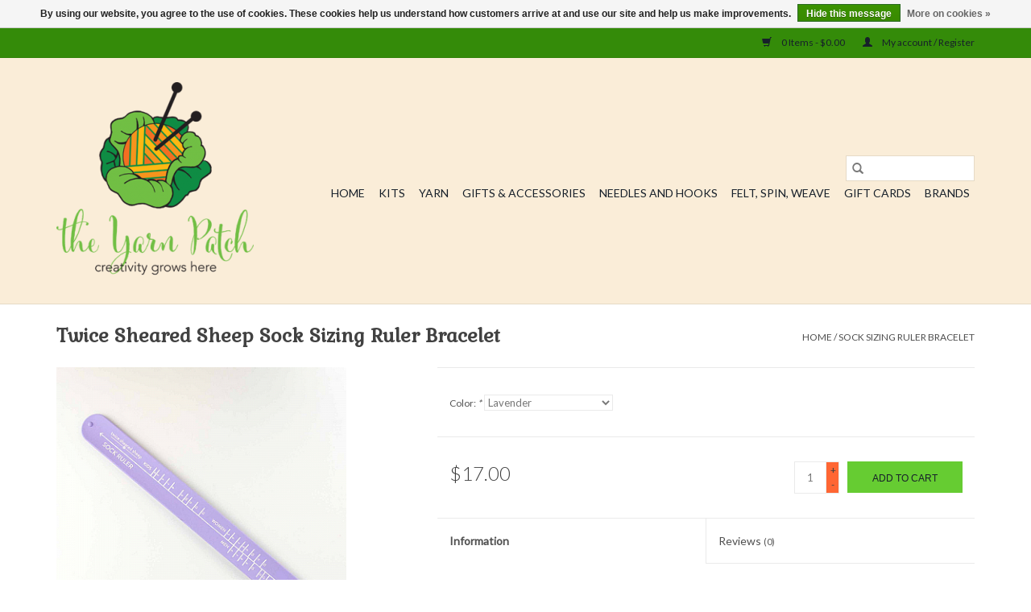

--- FILE ---
content_type: text/html;charset=utf-8
request_url: https://www.yarnpatch.com/sock-sizing-ruler-bracelet.html
body_size: 10876
content:
<!DOCTYPE html>
<html lang="us">
  <head>
    <meta charset="utf-8"/>
<!-- [START] 'blocks/head.rain' -->
<!--

  (c) 2008-2026 Lightspeed Netherlands B.V.
  http://www.lightspeedhq.com
  Generated: 21-01-2026 @ 07:14:29

-->
<link rel="canonical" href="https://www.yarnpatch.com/sock-sizing-ruler-bracelet.html"/>
<link rel="alternate" href="https://www.yarnpatch.com/index.rss" type="application/rss+xml" title="New products"/>
<link href="https://cdn.shoplightspeed.com/assets/cookielaw.css?2025-02-20" rel="stylesheet" type="text/css"/>
<meta name="robots" content="noodp,noydir"/>
<meta name="google-site-verification" content="f1fbd99d430a035928792fb54d38ae3b"/>
<meta name="google-site-verification" content="1Pz1KlOABmOmuQQ2dZp0TYGs-HDpqEuz1iLwyN_npow"/>
<meta property="og:url" content="https://www.yarnpatch.com/sock-sizing-ruler-bracelet.html?source=facebook"/>
<meta property="og:site_name" content="The Yarn Patch"/>
<meta property="og:title" content="Sock Sizing Ruler Bracelet"/>
<meta property="og:description" content="A must-visit yarn store in Crossville, Tennessee"/>
<meta property="og:image" content="https://cdn.shoplightspeed.com/shops/631936/files/56719095/twice-sheared-sheep-sock-sizing-ruler-bracelet.jpg"/>
<script>
var ae_lsecomapps_account_shop_id = "373";
</script>
<script src="https://lsecom.advision-ecommerce.com/apps/js/api/product-images-full.min.js"></script>
<script>
var ae_lsecomapps_account_shop_id = "373";
</script>
<script src="https://lsecom.advision-ecommerce.com/apps/js/api/colorswatches.min.js"></script>
<script>
<!-- Google Tag Manager -->
<script>(function(w,d,s,l,i){w[l]=w[l]||[];w[l].push({'gtm.start':
new Date().getTime(),event:'gtm.js'});var f=d.getElementsByTagName(s)[0],
j=d.createElement(s),dl=l!='dataLayer'?'&l='+l:'';j.async=true;j.src=
'https://www.googletagmanager.com/gtm.js?id='+i+dl;f.parentNode.insertBefore(j,f);
})(window,document,'script','dataLayer','GTM-NTX5T6J');</script>
<!-- End Google Tag Manager -->
</script>
<script>
<script>
!function(e){if(!window.pintrk){window.pintrk = function () {
window.pintrk.queue.push(Array.prototype.slice.call(arguments))};var
    n=window.pintrk;n.queue=[],n.version="3.0";var
    t=document.createElement("script");t.async=!0,t.src=e;var
    r=document.getElementsByTagName("script")[0];
    r.parentNode.insertBefore(t,r)}}("https://s.pinimg.com/ct/core.js");
pintrk('load', '2613881610343', {em: '<user_email_address>'});
pintrk('page');
</script>
<noscript>
<img height="1" width="1" style="display:none;" alt=""
    src="https://ct.pinterest.com/v3/?event=init&tid=2613881610343&pd[em]=<hashed_email_address>&noscript=1" />
</noscript>
</script>
<!--[if lt IE 9]>
<script src="https://cdn.shoplightspeed.com/assets/html5shiv.js?2025-02-20"></script>
<![endif]-->
<!-- [END] 'blocks/head.rain' -->
    <title>Sock Sizing Ruler Bracelet - The Yarn Patch</title>
    <meta name="description" content="A must-visit yarn store in Crossville, Tennessee" />
    <meta name="keywords" content="Twice, Sheared, Sheep, Sock, Sizing, Ruler, Bracelet, Yarn Knitting Crochet Spinning Weaving Felting Classes" />
    <meta http-equiv="X-UA-Compatible" content="IE=edge,chrome=1">
    <meta name="viewport" content="width=device-width, initial-scale=1.0">
    <meta name="apple-mobile-web-app-capable" content="yes">
    <meta name="apple-mobile-web-app-status-bar-style" content="black">

    <link rel="shortcut icon" href="https://cdn.shoplightspeed.com/shops/631936/themes/3581/assets/favicon.ico?20240516175104" type="image/x-icon" />
    <link href='//fonts.googleapis.com/css?family=Lato:400,300,600' rel='stylesheet' type='text/css'>
    <link href='//fonts.googleapis.com/css?family=Gabriela:400,300,600' rel='stylesheet' type='text/css'>
    <link rel="shortcut icon" href="https://cdn.shoplightspeed.com/shops/631936/themes/3581/assets/favicon.ico?20240516175104" type="image/x-icon" />
    <link rel="stylesheet" href="https://cdn.shoplightspeed.com/shops/631936/themes/3581/assets/bootstrap-min.css?2025112223474220200921071828" />
    <link rel="stylesheet" href="https://cdn.shoplightspeed.com/shops/631936/themes/3581/assets/style.css?2025112223474220200921071828" />
    <link rel="stylesheet" href="https://cdn.shoplightspeed.com/shops/631936/themes/3581/assets/settings.css?2025112223474220200921071828" />
    <link rel="stylesheet" href="https://cdn.shoplightspeed.com/assets/gui-2-0.css?2025-02-20" />
    <link rel="stylesheet" href="https://cdn.shoplightspeed.com/assets/gui-responsive-2-0.css?2025-02-20" />
    <link rel="stylesheet" href="https://cdn.shoplightspeed.com/shops/631936/themes/3581/assets/custom.css?2025112223474220200921071828" />
        <link rel="stylesheet" href="https://cdn.shoplightspeed.com/shops/631936/themes/3581/assets/tutorial.css?2025112223474220200921071828" />
    
    <script src="https://cdn.shoplightspeed.com/assets/jquery-1-9-1.js?2025-02-20"></script>
    <script src="https://cdn.shoplightspeed.com/assets/jquery-ui-1-10-1.js?2025-02-20"></script>

    <script type="text/javascript" src="https://cdn.shoplightspeed.com/shops/631936/themes/3581/assets/global.js?2025112223474220200921071828"></script>
		<script type="text/javascript" src="https://cdn.shoplightspeed.com/shops/631936/themes/3581/assets/bootstrap-min.js?2025112223474220200921071828"></script>
    <script type="text/javascript" src="https://cdn.shoplightspeed.com/shops/631936/themes/3581/assets/jcarousel.js?2025112223474220200921071828"></script>
    <script type="text/javascript" src="https://cdn.shoplightspeed.com/assets/gui.js?2025-02-20"></script>
    <script type="text/javascript" src="https://cdn.shoplightspeed.com/assets/gui-responsive-2-0.js?2025-02-20"></script>

    <script type="text/javascript" src="https://cdn.shoplightspeed.com/shops/631936/themes/3581/assets/share42.js?2025112223474220200921071828"></script>

    <!--[if lt IE 9]>
    <link rel="stylesheet" href="https://cdn.shoplightspeed.com/shops/631936/themes/3581/assets/style-ie.css?2025112223474220200921071828" />
    <![endif]-->
    <link rel="stylesheet" media="print" href="https://cdn.shoplightspeed.com/shops/631936/themes/3581/assets/print-min.css?2025112223474220200921071828" />
  </head>
  <body class="tutorial--on">
    <header>
  <div class="topnav">
    <div class="container">
      
      <div class="right">
        <span role="region" aria-label="Cart">
          <a href="https://www.yarnpatch.com/cart/" title="Cart" class="cart">
            <span class="glyphicon glyphicon-shopping-cart"></span>
            0 Items - $0.00
          </a>
        </span>
        <span>
          <a href="https://www.yarnpatch.com/account/" title="My account" class="my-account">
            <span class="glyphicon glyphicon-user"></span>
                        	My account / Register
                      </a>
        </span>
      </div>
    </div>
  </div>

  <div class="navigation container">
    <div class="align">
      <div class="burger">
        <button type="button" aria-label="Open menu">
          <img src="https://cdn.shoplightspeed.com/shops/631936/themes/3581/assets/hamburger.png?20240516175104" width="32" height="32" alt="Menu">
        </button>
      </div>

              <div class="vertical logo">
          <a href="https://www.yarnpatch.com/" title="The Yarn Patch">
            <img src="https://cdn.shoplightspeed.com/shops/631936/themes/3581/assets/logo.png?20240516175104" alt="The Yarn Patch" />
          </a>
        </div>
      
      <nav class="nonbounce desktop vertical">
        <form action="https://www.yarnpatch.com/search/" method="get" id="formSearch" role="search">
          <input type="text" name="q" autocomplete="off" value="" aria-label="Search" />
          <button type="submit" class="search-btn" title="Search">
            <span class="glyphicon glyphicon-search"></span>
          </button>
        </form>
        <ul region="navigation" aria-label=Navigation menu>
          <li class="item home ">
            <a class="itemLink" href="https://www.yarnpatch.com/">Home</a>
          </li>
          
                    	<li class="item sub">
              <a class="itemLink" href="https://www.yarnpatch.com/kits/" title="Kits">
                Kits
              </a>
                            	<span class="glyphicon glyphicon-play"></span>
                <ul class="subnav">
                                      <li class="subitem">
                      <a class="subitemLink" href="https://www.yarnpatch.com/kits/knit-or-crochet/" title="Knit or Crochet">Knit or Crochet</a>
                                              <ul class="subnav">
                                                      <li class="subitem">
                              <a class="subitemLink" href="https://www.yarnpatch.com/kits/knit-or-crochet/knit/" title="Knit">Knit</a>
                            </li>
                                                      <li class="subitem">
                              <a class="subitemLink" href="https://www.yarnpatch.com/kits/knit-or-crochet/crochet/" title="Crochet">Crochet</a>
                            </li>
                                                  </ul>
                                          </li>
                	              	</ul>
                          </li>
                    	<li class="item sub">
              <a class="itemLink" href="https://www.yarnpatch.com/yarn/" title="Yarn">
                Yarn
              </a>
                            	<span class="glyphicon glyphicon-play"></span>
                <ul class="subnav">
                                      <li class="subitem">
                      <a class="subitemLink" href="https://www.yarnpatch.com/yarn/1-fingering-sock-65-to-8-st-per-inch/" title="1 Fingering/Sock (6.5 to 8 st per inch)">1 Fingering/Sock (6.5 to 8 st per inch)</a>
                                              <ul class="subnav">
                                                      <li class="subitem">
                              <a class="subitemLink" href="https://www.yarnpatch.com/yarn/1-fingering-sock-65-to-8-st-per-inch/wool-free/" title="Wool Free">Wool Free</a>
                            </li>
                                                  </ul>
                                          </li>
                	                    <li class="subitem">
                      <a class="subitemLink" href="https://www.yarnpatch.com/yarn/0-lace-8-10-st-per-inch/" title="0 Lace (8-10 st per inch)">0 Lace (8-10 st per inch)</a>
                                          </li>
                	                    <li class="subitem">
                      <a class="subitemLink" href="https://www.yarnpatch.com/yarn/2-sport-575-to-65-st-per-inch/" title="2 Sport (5.75 to 6.5 st per inch)">2 Sport (5.75 to 6.5 st per inch)</a>
                                              <ul class="subnav">
                                                      <li class="subitem">
                              <a class="subitemLink" href="https://www.yarnpatch.com/yarn/2-sport-575-to-65-st-per-inch/cotton/" title="Cotton">Cotton</a>
                            </li>
                                                      <li class="subitem">
                              <a class="subitemLink" href="https://www.yarnpatch.com/yarn/2-sport-575-to-65-st-per-inch/superwash-merino/" title="Superwash Merino">Superwash Merino</a>
                            </li>
                                                      <li class="subitem">
                              <a class="subitemLink" href="https://www.yarnpatch.com/yarn/2-sport-575-to-65-st-per-inch/acrylic/" title="Acrylic">Acrylic</a>
                            </li>
                                                  </ul>
                                          </li>
                	                    <li class="subitem">
                      <a class="subitemLink" href="https://www.yarnpatch.com/yarn/3-dk-5-to-6-st-per-inch/" title="3 DK (5 to 6 st per inch)">3 DK (5 to 6 st per inch)</a>
                                          </li>
                	                    <li class="subitem">
                      <a class="subitemLink" href="https://www.yarnpatch.com/yarn/4-worsted-4-to-5-st-per-inch/" title="4 Worsted (4 to 5 st per inch)">4 Worsted (4 to 5 st per inch)</a>
                                              <ul class="subnav">
                                                      <li class="subitem">
                              <a class="subitemLink" href="https://www.yarnpatch.com/yarn/4-worsted-4-to-5-st-per-inch/acrylic/" title="Acrylic">Acrylic</a>
                            </li>
                                                      <li class="subitem">
                              <a class="subitemLink" href="https://www.yarnpatch.com/yarn/4-worsted-4-to-5-st-per-inch/cotton/" title="Cotton">Cotton</a>
                            </li>
                                                      <li class="subitem">
                              <a class="subitemLink" href="https://www.yarnpatch.com/yarn/4-worsted-4-to-5-st-per-inch/wool/" title="Wool">Wool</a>
                            </li>
                                                      <li class="subitem">
                              <a class="subitemLink" href="https://www.yarnpatch.com/yarn/4-worsted-4-to-5-st-per-inch/superwash-merino/" title="Superwash Merino">Superwash Merino</a>
                            </li>
                                                      <li class="subitem">
                              <a class="subitemLink" href="https://www.yarnpatch.com/yarn/4-worsted-4-to-5-st-per-inch/wool-acrylic-blend/" title="Wool/Acrylic blend">Wool/Acrylic blend</a>
                            </li>
                                                      <li class="subitem">
                              <a class="subitemLink" href="https://www.yarnpatch.com/yarn/4-worsted-4-to-5-st-per-inch/cotton-silk/" title="Cotton/Silk">Cotton/Silk</a>
                            </li>
                                                  </ul>
                                          </li>
                	                    <li class="subitem">
                      <a class="subitemLink" href="https://www.yarnpatch.com/yarn/5-bulky/" title="5 Bulky">5 Bulky</a>
                                          </li>
                	                    <li class="subitem">
                      <a class="subitemLink" href="https://www.yarnpatch.com/yarn/6-7-super-bulky/" title="6 &amp; 7 Super Bulky">6 &amp; 7 Super Bulky</a>
                                          </li>
                	              	</ul>
                          </li>
                    	<li class="item">
              <a class="itemLink" href="https://www.yarnpatch.com/gifts-accessories/" title="Gifts &amp; Accessories">
                Gifts &amp; Accessories
              </a>
                          </li>
                    	<li class="item sub">
              <a class="itemLink" href="https://www.yarnpatch.com/needles-and-hooks/" title="Needles and Hooks">
                Needles and Hooks
              </a>
                            	<span class="glyphicon glyphicon-play"></span>
                <ul class="subnav">
                                      <li class="subitem">
                      <a class="subitemLink" href="https://www.yarnpatch.com/needles-and-hooks/needles/" title="Needles">Needles</a>
                                              <ul class="subnav">
                                                      <li class="subitem">
                              <a class="subitemLink" href="https://www.yarnpatch.com/needles-and-hooks/needles/sets/" title="Sets">Sets</a>
                            </li>
                                                  </ul>
                                          </li>
                	                    <li class="subitem">
                      <a class="subitemLink" href="https://www.yarnpatch.com/needles-and-hooks/hooks/" title="Hooks">Hooks</a>
                                              <ul class="subnav">
                                                      <li class="subitem">
                              <a class="subitemLink" href="https://www.yarnpatch.com/needles-and-hooks/hooks/sets/" title="Sets">Sets</a>
                            </li>
                                                  </ul>
                                          </li>
                	              	</ul>
                          </li>
                    	<li class="item sub">
              <a class="itemLink" href="https://www.yarnpatch.com/felt-spin-weave/" title="Felt, Spin, Weave">
                Felt, Spin, Weave
              </a>
                            	<span class="glyphicon glyphicon-play"></span>
                <ul class="subnav">
                                      <li class="subitem">
                      <a class="subitemLink" href="https://www.yarnpatch.com/felt-spin-weave/felting/" title="Felting">Felting</a>
                                          </li>
                	                    <li class="subitem">
                      <a class="subitemLink" href="https://www.yarnpatch.com/felt-spin-weave/fiber/" title="Fiber">Fiber</a>
                                          </li>
                	                    <li class="subitem">
                      <a class="subitemLink" href="https://www.yarnpatch.com/felt-spin-weave/spinning/" title="Spinning">Spinning</a>
                                          </li>
                	                    <li class="subitem">
                      <a class="subitemLink" href="https://www.yarnpatch.com/felt-spin-weave/weaving/" title="Weaving">Weaving</a>
                                          </li>
                	              	</ul>
                          </li>
          
                    <li class="item">
            <a class="itemLink" href="https://www.yarnpatch.com/giftcard/" title="Gift cards">Gift cards</a>
          </li>
          
          
                    	          		<li class="footerbrands item">
                <a class="itemLink" href="https://www.yarnpatch.com/brands/" title="Brands">
                  Brands
                </a>
          		</li>
          	          
                  </ul>

        <span class="glyphicon glyphicon-remove"></span>
      </nav>
    </div>
  </div>
</header>

    <div class="wrapper">
      <div class="container content" role="main">
                <div>
  <div class="page-title row">
    <div class="col-sm-6 col-md-6">
      <h1 class="product-page">
                  Twice Sheared Sheep Sock Sizing Ruler Bracelet
              </h1>

          </div>

  	<div class="col-sm-6 col-md-6 breadcrumbs text-right" role="nav" aria-label="Breadcrumbs">
  <a href="https://www.yarnpatch.com/" title="Home">Home</a>

      / <a href="https://www.yarnpatch.com/sock-sizing-ruler-bracelet.html" aria-current="true">Sock Sizing Ruler Bracelet</a>
  </div>
	</div>

  <div class="product-wrap row">
    <div class="product-img col-sm-4 col-md-4" role="article" aria-label="Product images">
      <div class="zoombox">
        <div class="images">
                      <a class="zoom first" data-image-id="56719095">
                                              	<img src="https://cdn.shoplightspeed.com/shops/631936/files/56719095/1600x2048x1/twice-sheared-sheep-sock-sizing-ruler-bracelet.jpg" alt="Twice Sheared Sheep Sock Sizing Ruler Bracelet">
                                          </a>
                  </div>

        <div class="thumbs row">
                      <div class="col-xs-3 col-sm-4 col-md-4">
              <a data-image-id="56719095">
                                                    	<img src="https://cdn.shoplightspeed.com/shops/631936/files/56719095/156x230x1/twice-sheared-sheep-sock-sizing-ruler-bracelet.jpg" alt="Twice Sheared Sheep Sock Sizing Ruler Bracelet" title="Twice Sheared Sheep Sock Sizing Ruler Bracelet"/>
                	                              </a>
            </div>
                  </div>
      </div>
    </div>

    <div class="product-info col-sm-8 col-md-7 col-md-offset-1">
      <form action="https://www.yarnpatch.com/cart/add/97004582/" id="product_configure_form" method="post">
                  <div class="product-option row" role="group" aria-label="Customize product">
            <div class="col-md-12">
              <input type="hidden" name="bundle_id" id="product_configure_bundle_id" value="">
<div class="product-configure">
  <div class="product-configure-options" aria-label="Select an option of the product. This will reload the page to show the new option." role="region">
    <div class="product-configure-options-option">
      <label for="product_configure_option_color">Color: <em aria-hidden="true">*</em></label>
      <select name="matrix[color]" id="product_configure_option_color" onchange="document.getElementById('product_configure_form').action = 'https://www.yarnpatch.com/product/matrix/58488126/'; document.getElementById('product_configure_form').submit();" aria-required="true">
        <option value="Lavender" selected="selected">Lavender</option>
        <option value="Petal+Pink">Petal Pink</option>
        <option value="Sea+Glass">Sea Glass</option>
      </select>
      <div class="product-configure-clear"></div>
    </div>
  </div>
<input type="hidden" name="matrix_non_exists" value="">
</div>

            </div>
          </div>
        
        <div class="product-price row">
          <div class="price-wrap col-xs-5 col-md-5">
                        <span class="price" style="line-height: 30px;">$17.00
                                        </span>
          </div>

          <div class="cart col-xs-7 col-md-7">
            <div class="cart">
                            	<input type="text" name="quantity" value="1" aria-label="Quantity" />
                <div class="change">
                  <button type="button" onclick="updateQuantity('up');" class="up" aria-label="Increase quantity by 1">+</button>
                  <button type="button" onclick="updateQuantity('down');" class="down" aria-label="Decrease quantity by 1">-</button>
                </div>
              	<button type="button" onclick="$('#product_configure_form').submit();" class="btn glyphicon glyphicon-shopping-cart" title="Add to cart"  aria-label="Add to cart">
                	<span aria-hidden="true">Add to cart</span>
              	</button>
                          </div>
          </div>
        </div>
      </form>

      <div class="product-tabs row">
        <div class="tabs">
          <ul>
            <li class="active col-2 information"><a rel="info" href="#">Information</a></li>
                        <li class="col-2 reviews"><a rel="reviews" href="#">Reviews <small>(0)</small></a></li>          </ul>
        </div>

        <div class="tabsPages">
          <div class="page info active">
            <table class="details">
            	
                              <tr class="availability">
                  <td>Availability:</td>
                                    <td><span class="in-stock">In stock</span>
                                        (2)
                                      </td>
                                  </tr>
              
              
              
            </table>

                        <div class="clearfix"></div>

            <p>Always knit the correct sock size, no matter who you are knitting for. No math, just knit with the Sock Sizing Bracelet Ruler.</p>
<p>Knit your way – Works for both top down or toe up socks!</p>
<p>Knit for anyone! No need to measure feet. All you need is your loved one's shoe size!</p>
<p>Place the ruler with the arrow snug into the heel (or toe) of your sock and knit until you reach the line for your desired size</p>
<p>Then begin working your toe (or your heel). Accounts for a 2″ heel or toe.</p>

                      </div>
          
          <div class="page reviews">
            
            <div class="bottom">
              <div class="right">
                <a href="https://www.yarnpatch.com/account/review/58488126/">Add your review</a>
              </div>
              <span>0</span> stars based on <span>0</span> reviews
            </div>
          </div>
        </div>
      </div>
    </div>
  </div>

  <div class="product-actions row" role="complementary">
    <div class="social-media col-xs-12 col-md-4" role="group" aria-label="Share on social media">
      <div class="share42init" data-url="https://www.yarnpatch.com/sock-sizing-ruler-bracelet.html" data-image="https://cdn.shoplightspeed.com/shops/631936/files/56719095/300x250x2/twice-sheared-sheep-sock-sizing-ruler-bracelet.jpg"></div>
    </div>

    <div class="col-md-7 col-xs-12 col-md-offset-1">
      <div class="tags-actions row">
        <div class="tags col-xs-12 col-md-4" role="group" aria-label="Tags">
                              	          	<a href="https://www.yarnpatch.com/brands/twice-sheared-sheep/" title="Twice Sheared Sheep"><h2>Twice Sheared Sheep</h2></a>
                  </div>

        <div class="actions col-xs-12 col-md-8 text-right" role="group" aria-label="Actions">
          <a href="https://www.yarnpatch.com/account/wishlistAdd/58488126/?variant_id=97004582" title="Add to wishlist">
            Add to wishlist
          </a> /
          <a href="https://www.yarnpatch.com/compare/add/97004582/" title="Add to compare">
            Add to compare
          </a> /
                    <a href="#" onclick="window.print(); return false;" title="Print">
            Print
          </a>
        </div>
      </div>
    </div>
  </div>

	
  		<div class="products related row">
      <div class="col-md-12">
        <h3>Related products</h3>
      </div>
            	<div class="product col-xs-6 col-sm-3 col-md-3">
  <div class="image-wrap">
    <a href="https://www.yarnpatch.com/mindful-teal-row-counter.html" title="Knit Pro/Knitters Pride Mindful Teal Row Counter">
                              <img src="https://cdn.shoplightspeed.com/shops/631936/files/27351391/262x276x1/knit-pro-knitters-pride-mindful-teal-row-counter.jpg" width="262" height="276" alt="Knit Pro/Knitters Pride Mindful Teal Row Counter" title="Knit Pro/Knitters Pride Mindful Teal Row Counter" />
                </a>

    <div class="description text-center">
      <a href="https://www.yarnpatch.com/mindful-teal-row-counter.html" title="Knit Pro/Knitters Pride Mindful Teal Row Counter">
                <div class="text">
                    Knit Pro/Knitters Pride Mindful Teal Row Counter
                  </div>
      </a>
      <a href="https://www.yarnpatch.com/cart/add/54059687/" class="cart">Add to cart</a>    </div>
  </div>

  <div class="info">
    <a href="https://www.yarnpatch.com/mindful-teal-row-counter.html" title="Knit Pro/Knitters Pride Mindful Teal Row Counter" class="title">
   Knit Pro/Knitters Pride Mindful Teal Row Counter     </a>

    <div class="left">
    
    $8.95 
   </div>
         </div>
</div>



            	<div class="product col-xs-6 col-sm-3 col-md-3">
  <div class="image-wrap">
    <a href="https://www.yarnpatch.com/mindful-stitch-marker-bag.html" title="Knit Pro/Knitters Pride Mindful Stitch Marker Bag">
                              <img src="https://cdn.shoplightspeed.com/shops/631936/files/26558212/262x276x1/knit-pro-knitters-pride-mindful-stitch-marker-bag.jpg" width="262" height="276" alt="Knit Pro/Knitters Pride Mindful Stitch Marker Bag" title="Knit Pro/Knitters Pride Mindful Stitch Marker Bag" />
                </a>

    <div class="description text-center">
      <a href="https://www.yarnpatch.com/mindful-stitch-marker-bag.html" title="Knit Pro/Knitters Pride Mindful Stitch Marker Bag">
                <div class="text">
                    Knit Pro/Knitters Pride Mindful Stitch Marker Bag
                  </div>
      </a>
      <a href="https://www.yarnpatch.com/cart/add/54059809/" class="cart">Add to cart</a>    </div>
  </div>

  <div class="info">
    <a href="https://www.yarnpatch.com/mindful-stitch-marker-bag.html" title="Knit Pro/Knitters Pride Mindful Stitch Marker Bag" class="title">
   Knit Pro/Knitters Pride Mindful Stitch Marker Bag     </a>

    <div class="left">
    
    $16.95 
   </div>
         </div>
</div>


<div class="clearfix visible-xs"></div>

          </div>
	</div>


<script src="https://cdn.shoplightspeed.com/shops/631936/themes/3581/assets/jquery-zoom-min.js?2025112223474220200921071828" type="text/javascript"></script>
<script type="text/javascript">
function updateQuantity(way){
    var quantity = parseInt($('.cart input').val());

    if (way == 'up'){
        if (quantity < 2){
            quantity++;
        } else {
            quantity = 2;
        }
    } else {
        if (quantity > 1){
            quantity--;
        } else {
            quantity = 1;
        }
    }

    $('.cart input').val(quantity);
}
</script>

<div itemscope itemtype="https://schema.org/Product">
  <meta itemprop="name" content="Twice Sheared Sheep Sock Sizing Ruler Bracelet">
  <meta itemprop="image" content="https://cdn.shoplightspeed.com/shops/631936/files/56719095/300x250x2/twice-sheared-sheep-sock-sizing-ruler-bracelet.jpg" />  <meta itemprop="brand" content="Twice Sheared Sheep" />    <meta itemprop="itemCondition" itemtype="https://schema.org/OfferItemCondition" content="https://schema.org/NewCondition"/>
      

<div itemprop="offers" itemscope itemtype="https://schema.org/Offer">
      <meta itemprop="price" content="17.00" />
    <meta itemprop="priceCurrency" content="USD" />
    <meta itemprop="validFrom" content="2026-01-21" />
  <meta itemprop="priceValidUntil" content="2026-04-21" />
  <meta itemprop="url" content="https://www.yarnpatch.com/sock-sizing-ruler-bracelet.html" />
   <meta itemprop="availability" content="https://schema.org/InStock"/>
  <meta itemprop="inventoryLevel" content="2" />
 </div>
</div>
      </div>

      <footer>
  <hr class="full-width" />
  <div class="container">
    <div class="social row">
              <form id="formNewsletter" action="https://www.yarnpatch.com/account/newsletter/" method="post" class="newsletter col-xs-12 col-sm-7 col-md-7">
          <label class="title" for="formNewsletterEmail">Sign up for our newsletter:</label>
          <input type="hidden" name="key" value="ba930c408b470b51cb5a3aeb7d202ff8" />
          <input type="text" name="email" id="formNewsletterEmail" value="" placeholder="E-mail"/>
          <button
            type="submit"
            class="btn glyphicon glyphicon-send"
            title="Subscribe"
          >
            <span>Subscribe</span>
          </button>
        </form>
      
            	<div class="social-media col-xs-12 col-md-12  col-sm-5 col-md-5 text-right tutorial__hover">
        	<div class="inline-block relative">
          	<a href="https://www.facebook.com/TheYarnPatch/" class="social-icon facebook" target="_blank" aria-label="Facebook The Yarn Patch"></a>          	          	          	          	          	          	<a href="https://www.instagram.com/theyarnpatch/" class="social-icon instagram" target="_blank" aria-label="Instagram The Yarn Patch"></a>
          	              <div class="absolute top-0 right-0 left-0 bottom-0 text-center tutorial__fade tutorial__fade-center--dark tutorial__social hidden-xs">
                <a href="/admin/auth/login?redirect=theme/preview/general/header/tutorial" class="p1 block hightlight-color tutorial__background border tutorial__border-color tutorial__add-button tutorial__border-radius" target="_blank">
                  <i class="glyphicon glyphicon-plus-sign tutorial__add-button-icon"></i><span class="bold tutorial__add-button-text">Set up Social Media</span>
                </a>
              </div>
                    	</div>
      	</div>
          </div>

    <hr class="full-width" />

    <div class="links row">
      <div class="col-xs-12 col-sm-3 col-md-3" role="article" aria-label="Customer service links">
        <label class="footercollapse" for="_1">
          <strong>Customer service</strong>
          <span class="glyphicon glyphicon-chevron-down hidden-sm hidden-md hidden-lg"></span>
        </label>
        <input class="footercollapse_input hidden-md hidden-lg hidden-sm" id="_1" type="checkbox">
        <div class="list">
          <ul class="no-underline no-list-style">
                          <li>
                <a href="https://www.yarnpatch.com/service/about/" title="About Us | Hours | Location" >
                  About Us | Hours | Location
                </a>
              </li>
                          <li>
                <a href="https://www.yarnpatch.com/service/privacy-policy/" title="Privacy Policy" >
                  Privacy Policy
                </a>
              </li>
                          <li>
                <a href="https://www.yarnpatch.com/service/payment-methods/" title="Payment Methods" >
                  Payment Methods
                </a>
              </li>
                          <li>
                <a href="https://www.yarnpatch.com/service/shipping-returns/" title="Returns Policy" >
                  Returns Policy
                </a>
              </li>
                          <li>
                <a href="https://www.yarnpatch.com/service/" title="Shipping Policy &amp; Customer Support" >
                  Shipping Policy &amp; Customer Support
                </a>
              </li>
                      </ul>
        </div>
      </div>

      <div class="col-xs-12 col-sm-3 col-md-3" role="article" aria-label="Products links">
    		<label class="footercollapse" for="_2">
        	<strong>Products</strong>
          <span class="glyphicon glyphicon-chevron-down hidden-sm hidden-md hidden-lg"></span>
        </label>
        <input class="footercollapse_input hidden-md hidden-lg hidden-sm" id="_2" type="checkbox">
        <div class="list">
          <ul>
            <li><a href="https://www.yarnpatch.com/collection/" title="All products">All products</a></li>
            <li><a href="https://www.yarnpatch.com/giftcard/" title="Gift cards">Gift cards</a></li>            <li><a href="https://www.yarnpatch.com/collection/?sort=newest" title="New products">New products</a></li>
            <li><a href="https://www.yarnpatch.com/collection/offers/" title="Offers">Offers</a></li>
                        	<li><a href="https://www.yarnpatch.com/brands/" title="Brands">Brands</a></li>
                                    <li><a href="https://www.yarnpatch.com/index.rss" title="RSS feed">RSS feed</a></li>
          </ul>
        </div>
      </div>

      <div class="col-xs-12 col-sm-3 col-md-3" role="article" aria-label="My account links">
        <label class="footercollapse" for="_3">
        	<strong>
          	          		My account
          	        	</strong>
          <span class="glyphicon glyphicon-chevron-down hidden-sm hidden-md hidden-lg"></span>
        </label>
        <input class="footercollapse_input hidden-md hidden-lg hidden-sm" id="_3" type="checkbox">

        <div class="list">
          <ul>
            
                        	            		<li><a href="https://www.yarnpatch.com/account/" title="Register">Register</a></li>
            	                        	            		<li><a href="https://www.yarnpatch.com/account/orders/" title="My orders">My orders</a></li>
            	                        	                        	            		<li><a href="https://www.yarnpatch.com/account/wishlist/" title="My wishlist">My wishlist</a></li>
            	                        	                      </ul>
        </div>
      </div>

      <div class="col-xs-12 col-sm-3 col-md-3" role="article" aria-label="Company info">
      	<label class="footercollapse" for="_4">
      		<strong>
                        	The Yarn Patch
                      </strong>
          <span class="glyphicon glyphicon-chevron-down hidden-sm hidden-md hidden-lg"></span>
        </label>
        <input class="footercollapse_input hidden-md hidden-lg hidden-sm" id="_4" type="checkbox">

        <div class="list">
        	          	<span class="contact-description">New location: 68 N. Main Street Downtown Crossville TN 38555</span>
                  	          	<div class="contact" role="group" aria-label="Phone number: (931) 707-1255">
            	<span class="glyphicon glyphicon-earphone"></span>
            	(931) 707-1255
          	</div>
        	        	          	<div class="contact">
            	<span class="glyphicon glyphicon-envelope"></span>
            	<a href="/cdn-cgi/l/email-protection#572e362539273623343f17303a363e3b7934383a" title="Email" aria-label="Email: yarnpatch@gmail.com">
              	<span class="__cf_email__" data-cfemail="d4adb5a6baa4b5a0b7bc94b3b9b5bdb8fab7bbb9">[email&#160;protected]</span>
            	</a>
          	</div>
        	        </div>

                
              </div>
    </div>
  	<hr class="full-width" />
  </div>

  <div class="copyright-payment">
    <div class="container">
      <div class="row">
        <div class="copyright col-md-6">
          © Copyright 2026 The Yarn Patch
                    	- Powered by
          	          		<a href="http://www.lightspeedhq.com" title="Lightspeed" target="_blank" aria-label="Powered by Lightspeed">Lightspeed</a>
          		          	                  </div>
        <div class="payments col-md-6 text-right">
                      <a href="https://www.yarnpatch.com/service/payment-methods/" title="Credit Card">
              <img src="https://cdn.shoplightspeed.com/assets/icon-payment-creditcard.png?2025-02-20" alt="Credit Card" />
            </a>
                      <a href="https://www.yarnpatch.com/service/payment-methods/" title="PayPal">
              <img src="https://cdn.shoplightspeed.com/assets/icon-payment-paypalcp.png?2025-02-20" alt="PayPal" />
            </a>
                      <a href="https://www.yarnpatch.com/service/payment-methods/" title="PayPal Pay Later">
              <img src="https://cdn.shoplightspeed.com/assets/icon-payment-paypallater.png?2025-02-20" alt="PayPal Pay Later" />
            </a>
                      <a href="https://www.yarnpatch.com/service/payment-methods/" title="Venmo">
              <img src="https://cdn.shoplightspeed.com/assets/icon-payment-venmo.png?2025-02-20" alt="Venmo" />
            </a>
                  </div>
      </div>
    </div>
  </div>
</footer>
    </div>
    <!-- [START] 'blocks/body.rain' -->
<script data-cfasync="false" src="/cdn-cgi/scripts/5c5dd728/cloudflare-static/email-decode.min.js"></script><script>
(function () {
  var s = document.createElement('script');
  s.type = 'text/javascript';
  s.async = true;
  s.src = 'https://www.yarnpatch.com/services/stats/pageview.js?product=58488126&hash=b056';
  ( document.getElementsByTagName('head')[0] || document.getElementsByTagName('body')[0] ).appendChild(s);
})();
</script>
  
<!-- Global site tag (gtag.js) - Google Analytics -->
<script async src="https://www.googletagmanager.com/gtag/js?id=360880272"></script>
<script>
    window.dataLayer = window.dataLayer || [];
    function gtag(){dataLayer.push(arguments);}

        gtag('consent', 'default', {"ad_storage":"granted","ad_user_data":"granted","ad_personalization":"granted","analytics_storage":"granted"});
    
    gtag('js', new Date());
    gtag('config', '360880272', {
        'currency': 'USD',
                'country': 'US'
    });

        gtag('event', 'view_item', {"items":[{"item_id":97004582,"item_name":"Sock Sizing Ruler Bracelet","currency":"USD","item_brand":"Twice Sheared Sheep","item_variant":"Color : Lavender","price":17,"quantity":1,"item_category":"Gifts & Accessories"}],"currency":"USD","value":17});
    </script>
  <script>
    !function(f,b,e,v,n,t,s)
    {if(f.fbq)return;n=f.fbq=function(){n.callMethod?
        n.callMethod.apply(n,arguments):n.queue.push(arguments)};
        if(!f._fbq)f._fbq=n;n.push=n;n.loaded=!0;n.version='2.0';
        n.queue=[];t=b.createElement(e);t.async=!0;
        t.src=v;s=b.getElementsByTagName(e)[0];
        s.parentNode.insertBefore(t,s)}(window, document,'script',
        'https://connect.facebook.net/en_US/fbevents.js');
    $(document).ready(function (){
        fbq('init', '189465976189546');
                fbq('track', 'ViewContent', {"content_ids":["97004582"],"content_name":"Twice Sheared Sheep Sock Sizing Ruler Bracelet","currency":"USD","value":"17.00","content_type":"product","source":false});
                fbq('track', 'PageView', []);
            });
</script>
<noscript>
    <img height="1" width="1" style="display:none" src="https://www.facebook.com/tr?id=189465976189546&ev=PageView&noscript=1"
    /></noscript>
  <!-- Google Tag Manager (noscript) -->
<noscript><iframe src="https://www.googletagmanager.com/ns.html?id=GTM-NTX5T6J"
height="0" width="0" style="display:none;visibility:hidden"></iframe></noscript>
<!-- End Google Tag Manager (noscript) -->

<script>
        var ae_check_selected_options = true, ae_disable_outofstock = true;
        ///vars above setup by separate js inserted by app in webstore js

        var ae_options = [], ae_options_ids = [], ae_options_full = [], ae_last_key=0;
        function trimVal(spv){
                spv = spv.trim();
                var first_char = spv.substring(0, 1);
                var last_char = spv.substring((spv.length - 1));
                //console.log(first_char+" "+last_char);

                if(first_char == '"' && last_char != first_char){
                      spv = spv.substring(1, spv.length);
                }
                if(last_char == '"' && first_char != last_char){
                      spv = spv.substring(0, spv.length - 1);
                }
                return spv;
        }
        function aeGetVariants(){
                $.ajax({
                      type: "POST",
                      url: ([location.protocol, '//', location.host, location.pathname].join(''))+"?format=json",
                      dataType: "json",
                      success: function(json){
                          //console.log(json);
                          $.each(json.product.variants, function(k, v){
                              if(v.stock.available == true){
                                  var sp = v.title.split(/","|", "/g);
                                  //console.log(sp);
                                  $.each(sp, function(spk, spv){
                                      if(typeof spv !== "undefined" && spv != "" && spv.indexOf(":") > -1){
                                          spv = trimVal(spv);

                                          var opt = spv.split(":");
                                          var key = trimVal(opt[0]);//.trim();
                                          var last_key = key;
                                          var value = trimVal(opt[1]);//.trim();
                                          var full = key+"|"+value;
                                          //console.log(full);

                                          if(typeof ae_options[key] === 'undefined') ae_options[key] = [];
                                          if(typeof ae_options_ids[key] === 'undefined') ae_options_ids[key] = [];
                                          if(typeof ae_options_full[full] === 'undefined') ae_options_full[full] = [];

                                          if($.inArray(value, ae_options[key]) == -1){
                                              ae_options[key].push(value);
                                              ae_options_ids[key].push(k);
                                          }

                                          $.each(sp, function(sub_spk, sub_spv){
                                              if(sub_spv != spv){
                                                  if(typeof sub_spv !== "undefined" && sub_spv != "" && sub_spv.indexOf(":") > -1){
                                                      sub_spv = trimVal(sub_spv);
                                                      var sub_sp = sub_spv.split(":");

                                                      var sub_key = trimVal(sub_sp[0]);//.trim();
                                                      var sub_value = trimVal(sub_sp[1]);//.trim();
                                                      var sub_full = sub_key+"|"+sub_value;
                                                      //console.log("full: "+full);
                                                      //console.log("sub_full: "+sub_full);

                                                      if(sub_full != full && $.inArray(sub_full, ae_options_full[sub_full]) == -1){
                                                          ae_options_full[full].push(sub_full);
                                                      }
                                                  }
                                              }
                                          });
                                      }
                                  });
                              }
                          });
                          aeCheckOptions();
                      },
                      error: function(xhr, status, error){
                          //console.log("error");
                          //console.log(xhr);
                      },
                      complete: function(xhr){
                          //console.log("complete");
                          //console.log(xhr);
                          //$("#productimages_loading").remove();
                      }
                });
        }

        function aeCheckOptions(){
                var debug = true;

                //aeGetVariants();

                if(debug) console.log(ae_options);
                $(".product-configure-options .product-configure-options-option, .product-configure-variants").each(function(){
                      var opt = $("label", this).text();
                      var optsp = opt.split(":");
                      var opt_name = optsp[0];
                      if(debug) console.log(opt_name);
                      if(typeof ae_options[opt_name] !== 'undefined'){
                          $("select option", this).each(function(){
                              var opt_val = $(this).text();
                              if(debug) console.log(opt_val);
                              if($.inArray(opt_val, ae_options[opt_name]) == -1)
                                  $(this).prop("disabled", "disabled").attr("disabled", "disabled").addClass("disabled");
                          });
                      }else if($(this).hasClass("product-configure-variants")){//if single option
                          $("select option", this).each(function(){
                              var opt_val = $(this).val();
                              if(debug) console.log(opt_val);
                              //console.log(ae_last_key);
                              if($.inArray(opt_val, ae_options_ids[ae_last_key]) == -1){
                                  $(this).addClass("disabled");
                                  if(ae_disable_outofstock) $(this).prop("disabled", "disabled").attr("disabled", "disabled");
                              }
                          });
                      }

                      if ($(".swatches", this).length > 0) {
                          var swatches = $(".swatches", this);
                          $(".swatch", swatches).removeClass("disabled");

                          $("select option.disabled", this).each(function(){
                              //console.log('disable', $(this).attr('value'));
                              $(".swatch[data-value='"+$(this).attr('value')+"']", swatches).addClass("disabled");
                          });
                      }
                });

                if(ae_check_selected_options) aeCheckSelectedOptions();
                else if(hasLoadOptionBoxes()) aeLoadOptionBoxes();
        }
        function aeCheckSelectedOptions(){
                var debug = true;

                if(debug) console.log(ae_options_full);
                var selected_options = []; var selected_outofstock = [];
                $(".product-configure-options .product-configure-options-option").each(function(index){
                      var opt = $("label", this).text();
                      var optsp = opt.split(":");
                      var opt_name = optsp[0];
                      if(debug) console.log(opt_name);

                      if(index == 0) {
                          $("select option", this).each(function(){
                              if($(this).is(":selected")){
                                  var sopt = opt_name+"|"+$(this).text();
                                  selected_options.push(sopt);
                                  if($(this).is(".disabled")){
                                      //console.log("disabled");
                                      var select = $(this).closest("select");
                                      $.each(ae_options[opt_name], function(index, val){
                                          //select.val(val).trigger("change");
                                          return false;
                                      });
                                  }
                                  return false;//break this loop
                              }
                          });
                      }else{
                          var avail_options = [];
                          $.each(selected_options, function(ind, opt){
                              var avail = [];
                              if(typeof ae_options_full[opt] !== 'undefined'){
                                  $.each(ae_options_full[opt], function(index, val){
                                      avail.push(val);
                                  });
                              }
                              if(ind != 0) {
                                  $.each(avail_options, function (index, val) {
                                      if ($.inArray(val, avail) == -1) {
                                          var x = avail_options.indexOf(val);
                                          if (x > -1) {
                                              avail_options.splice(x, 1);
                                          }
                                      }
                                  });
                              }
                              $.each(avail, function(index, val){
                                  avail_options.push(val);
                              });
                          });
                          $("select option", this).each(function(){
                              var opt_val = $(this).text();
                              var select = $(this).closest("select");
                              if(debug) console.log(opt_val);

                              //console.log("test");
                              if($(this).is(":selected")) selected_options.push(opt_name+"|"+opt_val);
                              //console.log("test2");

                              if($.inArray(opt_name+"|"+opt_val, avail_options) == -1){
                                  //console.log("test3");

                                  if($(this).is(":selected")){
                                      avail_options.sort();
                                      //console.log(avail_options);

                                      if(avail_options.length > 0){
                                          var setto = avail_options[0].split("|")[1];
                                          //console.log(setto);
                                          $("option", select).each(function(){
                                              if($(this).val() == setto){
                                                  select.val(setto).trigger("change");
                                              }
                                          });
                                      }
                                  }

                                  $(this).prop("disabled", "disabled");
                                  if(ae_disable_outofstock) $(this).attr("disabled", "disabled").addClass("disabled");
                              }
                          });
                      }
                });

                if(hasLoadOptionBoxes()) aeLoadOptionBoxes();
        }

        function hasLoadOptionBoxes(){
                if($.isFunction(window['aeLoadOptionBoxes'])) return true;
                return false;
        }

        $(document).ready(function(){
                if($(".product-configure-options, .product-configure-variants").length > 0){//} && getQueryVariable('test') == "1"){
                      aeGetVariants();
                }
        });
</script>
  <div class="wsa-cookielaw">
      By using our website, you agree to the use of cookies. These cookies help us understand how customers arrive at and use our site and help us make improvements.
    <a href="https://www.yarnpatch.com/cookielaw/optIn/" class="wsa-cookielaw-button wsa-cookielaw-button-green" rel="nofollow" title="Hide this message">Hide this message</a>
    <a href="https://www.yarnpatch.com/service/privacy-policy/" class="wsa-cookielaw-link" rel="nofollow" title="More on cookies">More on cookies &raquo;</a>
  </div>
<!-- [END] 'blocks/body.rain' -->
          <script type="text/javascript" src="https://cdn.shoplightspeed.com/shops/631936/themes/3581/assets/tutorial.js?2025112223474220200921071828"></script>
      <script>(function(){function c(){var b=a.contentDocument||a.contentWindow.document;if(b){var d=b.createElement('script');d.innerHTML="window.__CF$cv$params={r:'9c1503d6197c26b9',t:'MTc2ODk3OTY2OS4wMDAwMDA='};var a=document.createElement('script');a.nonce='';a.src='/cdn-cgi/challenge-platform/scripts/jsd/main.js';document.getElementsByTagName('head')[0].appendChild(a);";b.getElementsByTagName('head')[0].appendChild(d)}}if(document.body){var a=document.createElement('iframe');a.height=1;a.width=1;a.style.position='absolute';a.style.top=0;a.style.left=0;a.style.border='none';a.style.visibility='hidden';document.body.appendChild(a);if('loading'!==document.readyState)c();else if(window.addEventListener)document.addEventListener('DOMContentLoaded',c);else{var e=document.onreadystatechange||function(){};document.onreadystatechange=function(b){e(b);'loading'!==document.readyState&&(document.onreadystatechange=e,c())}}}})();</script><script defer src="https://static.cloudflareinsights.com/beacon.min.js/vcd15cbe7772f49c399c6a5babf22c1241717689176015" integrity="sha512-ZpsOmlRQV6y907TI0dKBHq9Md29nnaEIPlkf84rnaERnq6zvWvPUqr2ft8M1aS28oN72PdrCzSjY4U6VaAw1EQ==" data-cf-beacon='{"rayId":"9c1503d6197c26b9","version":"2025.9.1","serverTiming":{"name":{"cfExtPri":true,"cfEdge":true,"cfOrigin":true,"cfL4":true,"cfSpeedBrain":true,"cfCacheStatus":true}},"token":"8247b6569c994ee1a1084456a4403cc9","b":1}' crossorigin="anonymous"></script>
</body>
</html>


--- FILE ---
content_type: text/css; charset=UTF-8
request_url: https://cdn.shoplightspeed.com/shops/631936/themes/3581/assets/custom.css?2025112223474220200921071828
body_size: 345
content:
/* 20240516175104 - v2 */
.gui,
.gui-block-linklist li a {
  color: #000000;
}

.gui-page-title,
.gui a.gui-bold,
.gui-block-subtitle,
.gui-table thead tr th,
.gui ul.gui-products li .gui-products-title a,
.gui-form label,
.gui-block-title.gui-dark strong,
.gui-block-title.gui-dark strong a,
.gui-content-subtitle {
  color: #000000;
}

.gui-block-inner strong {
  color: #848484;
}

.gui a {
  color: #0a8de9;
}

.gui-input.gui-focus,
.gui-text.gui-focus,
.gui-select.gui-focus {
  border-color: #0a8de9;
  box-shadow: 0 0 2px #0a8de9;
}

.gui-select.gui-focus .gui-handle {
  border-color: #0a8de9;
}

.gui-block,
.gui-block-title,
.gui-buttons.gui-border,
.gui-block-inner,
.gui-image {
  border-color: #d7dbdd;
}

.gui-block-title {
  color: #333333;
  background-color: #ffffff;
}

.gui-content-title {
  color: #333333;
}

.gui-form .gui-field .gui-description span {
  color: #000000;
}

.gui-block-inner {
  background-color: #f4f4f4;
}

.gui-block-option {
  border-color: #f9f9f9;
  background-color: #fdfdfd;
}

.gui-block-option-block {
  border-color: #f9f9f9;
}

.gui-block-title strong {
  color: #333333;
}

.gui-line,
.gui-cart-sum .gui-line {
  background-color: #edeeef;
}

.gui ul.gui-products li {
  border-color: #f3f4f4;
}

.gui-block-subcontent,
.gui-content-subtitle {
  border-color: #f3f4f4;
}

.gui-faq,
.gui-login,
.gui-password,
.gui-register,
.gui-review,
.gui-sitemap,
.gui-block-linklist li,
.gui-table {
  border-color: #f3f4f4;
}

.gui-block-content .gui-table {
  border-color: #f9f9f9;
}

.gui-table thead tr th {
  border-color: #edeeef;
  background-color: #fdfdfd;
}

.gui-table tbody tr td {
  border-color: #f9f9f9;
}

.gui a.gui-button-large,
.gui a.gui-button-small {
  border-color: #8d8d8d;
  color: #000000;
  background-color: #ffffff;
}

.gui a.gui-button-large.gui-button-action,
.gui a.gui-button-small.gui-button-action {
  border-color: #8d8d8d;
  color: #000000;
  background-color: #348b09;
}

.gui a.gui-button-large:active,
.gui a.gui-button-small:active {
  background-color: #cccccc;
  border-color: #707070;
}

.gui a.gui-button-large.gui-button-action:active,
.gui a.gui-button-small.gui-button-action:active {
  background-color: #296f07;
  border-color: #707070;
}

.gui-input,
.gui-text,
.gui-select,
.gui-number {
  border-color: #8d8d8d;
  background-color: #faedd8;
}

.gui-select .gui-handle,
.gui-number .gui-handle {
  border-color: #8d8d8d;
}

.gui-number .gui-handle a {
  background-color: #faedd8;
}

.gui-input input,
.gui-number input,
.gui-text textarea,
.gui-select .gui-value {
  color: #000000;
}

.gui-progressbar {
  background-color: #348b09;
}

/* custom */
.product-configure-options-option select option.disabled,
.product-configure-options-option .swatch.disabled{display:none;}


--- FILE ---
content_type: text/javascript;charset=utf-8
request_url: https://www.yarnpatch.com/services/stats/pageview.js?product=58488126&hash=b056
body_size: -436
content:
// SEOshop 21-01-2026 07:14:30

--- FILE ---
content_type: application/javascript
request_url: https://lsecom.advision-ecommerce.com/apps/app/9/api/?action=load&language=us&callback=jQuery19105487254868758777_1768979670244&accounts_shop_id=373&product_id=0&product_url=%2Fsock-sizing-ruler-bracelet.html&_=1768979670245
body_size: 258
content:
jQuery19105487254868758777_1768979670244({"color_swatch_height":"","image_swatch_height":"","swatch_width":"","split_on_dash":"0","result":"0","errors":"","msg_src":""});

--- FILE ---
content_type: application/javascript
request_url: https://lsecom.advision-ecommerce.com/apps/app/16/api/?action=load&language=us&callback=jQuery19105487254868758777_1768979670242&accounts_shop_id=373&product_url=%2Fsock-sizing-ruler-bracelet.html&value=Lavender&_=1768979670243
body_size: 1109
content:
jQuery19105487254868758777_1768979670242({"magiczoom_src":"&lt;link rel=&quot;stylesheet&quot; type=&quot;text\/css&quot; href=&quot;https:\/\/lsecom.advision-ecommerce.com\/apps\/css\/api\/product-images.css&quot; \/&gt;&lt;div id=&quot;aeproductimages_f7183cf0324d0a297c802a2cf83d43ec&quot; class=&quot;aeproductimages&quot; data-option-name=&quot;Color&quot; data-value-name=&quot;Lavender&quot;&gt;&lt;meta itemprop=&quot;image&quot; content=&quot;https:\/\/lsecom.advision-ecommerce.com\/apps\/content\/files\/344\/W375-Sock-Ruler-Lavender.jpeg&quot; \/&gt;\r\n    &lt;div class=&quot;aeproductimages_detail&quot;&gt;\r\n        &lt;a href=&quot;https:\/\/lsecom.advision-ecommerce.com\/apps\/content\/files\/344\/W800-Sock-Ruler-Lavender.jpeg&quot; class=&quot;MagicZoom&quot; id=&quot;main_magic&quot; data-options=&quot;zoomWidth:100%; zoomHeight:100%; zoomPosition:inner; zoomDistance: 0;&quot; data-image-id=&quot;397232&quot;&gt;\r\n            &lt;img src=&quot;https:\/\/lsecom.advision-ecommerce.com\/apps\/content\/files\/344\/W375-Sock-Ruler-Lavender.jpeg&quot; alt=&quot;&quot;&gt;\r\n        &lt;\/a&gt;\r\n    &lt;\/div&gt;\r\n    &lt;div class=&quot;aeproductimages_thumbs row&quot;&gt;            &lt;div class=&quot;thumb col-xs-6 col-md-4&quot;&gt;\r\n            &lt;a href=&quot;https:\/\/lsecom.advision-ecommerce.com\/apps\/content\/files\/344\/W800-Sock-Ruler-Lavender.jpeg&quot; data-image=&quot;https:\/\/lsecom.advision-ecommerce.com\/apps\/content\/files\/344\/W375-Sock-Ruler-Lavender.jpeg&quot; data-zoom-id=&quot;main_magic&quot; data-image-id=&quot;397232&quot;&gt;\r\n                &lt;img src=&quot;https:\/\/lsecom.advision-ecommerce.com\/apps\/content\/files\/344\/W90-Sock-Ruler-Lavender.jpeg&quot; alt=&quot;&quot; title=&quot;&quot;\/&gt;\r\n            &lt;\/a&gt;\r\n            &lt;\/div&gt;            &lt;div class=&quot;thumb col-xs-6 col-md-4&quot;&gt;\r\n            &lt;a href=&quot;https:\/\/lsecom.advision-ecommerce.com\/apps\/content\/files\/344\/W800-Sock-Ruler-2.jpeg&quot; data-image=&quot;https:\/\/lsecom.advision-ecommerce.com\/apps\/content\/files\/344\/W375-Sock-Ruler-2.jpeg&quot; data-zoom-id=&quot;main_magic&quot; data-image-id=&quot;397235&quot;&gt;\r\n                &lt;img src=&quot;https:\/\/lsecom.advision-ecommerce.com\/apps\/content\/files\/344\/W90-Sock-Ruler-2.jpeg&quot; alt=&quot;&quot; title=&quot;&quot;\/&gt;\r\n            &lt;\/a&gt;\r\n            &lt;\/div&gt;            &lt;div class=&quot;thumb col-xs-6 col-md-4&quot;&gt;\r\n            &lt;a href=&quot;https:\/\/lsecom.advision-ecommerce.com\/apps\/content\/files\/344\/W800-Sock-Ruler-1.jpeg&quot; data-image=&quot;https:\/\/lsecom.advision-ecommerce.com\/apps\/content\/files\/344\/W375-Sock-Ruler-1.jpeg&quot; data-zoom-id=&quot;main_magic&quot; data-image-id=&quot;397234&quot;&gt;\r\n                &lt;img src=&quot;https:\/\/lsecom.advision-ecommerce.com\/apps\/content\/files\/344\/W90-Sock-Ruler-1.jpeg&quot; alt=&quot;&quot; title=&quot;&quot;\/&gt;\r\n            &lt;\/a&gt;\r\n            &lt;\/div&gt;            &lt;div class=&quot;thumb col-xs-6 col-md-4&quot;&gt;\r\n            &lt;a href=&quot;https:\/\/lsecom.advision-ecommerce.com\/apps\/content\/files\/344\/W800-Sock-Ruler-3.jpeg&quot; data-image=&quot;https:\/\/lsecom.advision-ecommerce.com\/apps\/content\/files\/344\/W375-Sock-Ruler-3.jpeg&quot; data-zoom-id=&quot;main_magic&quot; data-image-id=&quot;397233&quot;&gt;\r\n                &lt;img src=&quot;https:\/\/lsecom.advision-ecommerce.com\/apps\/content\/files\/344\/W90-Sock-Ruler-3.jpeg&quot; alt=&quot;&quot; title=&quot;&quot;\/&gt;\r\n            &lt;\/a&gt;\r\n            &lt;\/div&gt;            &lt;div class=&quot;thumb col-xs-6 col-md-4&quot;&gt;\r\n            &lt;a href=&quot;https:\/\/lsecom.advision-ecommerce.com\/apps\/content\/files\/344\/W800-Sock-Ruler-4.jpeg&quot; data-image=&quot;https:\/\/lsecom.advision-ecommerce.com\/apps\/content\/files\/344\/W375-Sock-Ruler-4.jpeg&quot; data-zoom-id=&quot;main_magic&quot; data-image-id=&quot;397236&quot;&gt;\r\n                &lt;img src=&quot;https:\/\/lsecom.advision-ecommerce.com\/apps\/content\/files\/344\/W90-Sock-Ruler-4.jpeg&quot; alt=&quot;&quot; title=&quot;&quot;\/&gt;\r\n            &lt;\/a&gt;\r\n            &lt;\/div&gt;    &lt;\/div&gt;\r\n&lt;\/div&gt;","target":".product-img .zoombox","galleries":{"f7183cf0324d0a297c802a2cf83d43ec":"&lt;div id=&quot;aeproductimages_f7183cf0324d0a297c802a2cf83d43ec&quot; class=&quot;aeproductimages&quot; data-option-name=&quot;Color&quot; data-value-name=&quot;Lavender&quot;&gt;&lt;meta itemprop=&quot;image&quot; content=&quot;https:\/\/lsecom.advision-ecommerce.com\/apps\/content\/files\/344\/W375-Sock-Ruler-Lavender.jpeg&quot; \/&gt;\r\n    &lt;div class=&quot;aeproductimages_detail&quot;&gt;\r\n        &lt;a href=&quot;https:\/\/lsecom.advision-ecommerce.com\/apps\/content\/files\/344\/W800-Sock-Ruler-Lavender.jpeg&quot; class=&quot;MagicZoom&quot; id=&quot;main_magic&quot; data-options=&quot;zoomWidth:100%; zoomHeight:100%; zoomPosition:inner; zoomDistance: 0;&quot; data-image-id=&quot;397232&quot;&gt;\r\n            &lt;img src=&quot;https:\/\/lsecom.advision-ecommerce.com\/apps\/content\/files\/344\/W375-Sock-Ruler-Lavender.jpeg&quot; alt=&quot;&quot;&gt;\r\n        &lt;\/a&gt;\r\n    &lt;\/div&gt;\r\n    &lt;div class=&quot;aeproductimages_thumbs row&quot;&gt;            &lt;div class=&quot;thumb col-xs-6 col-md-4&quot;&gt;\r\n            &lt;a href=&quot;https:\/\/lsecom.advision-ecommerce.com\/apps\/content\/files\/344\/W800-Sock-Ruler-Lavender.jpeg&quot; data-image=&quot;https:\/\/lsecom.advision-ecommerce.com\/apps\/content\/files\/344\/W375-Sock-Ruler-Lavender.jpeg&quot; data-zoom-id=&quot;main_magic&quot; data-image-id=&quot;397232&quot;&gt;\r\n                &lt;img src=&quot;https:\/\/lsecom.advision-ecommerce.com\/apps\/content\/files\/344\/W90-Sock-Ruler-Lavender.jpeg&quot; alt=&quot;&quot; title=&quot;&quot;\/&gt;\r\n            &lt;\/a&gt;\r\n            &lt;\/div&gt;            &lt;div class=&quot;thumb col-xs-6 col-md-4&quot;&gt;\r\n            &lt;a href=&quot;https:\/\/lsecom.advision-ecommerce.com\/apps\/content\/files\/344\/W800-Sock-Ruler-2.jpeg&quot; data-image=&quot;https:\/\/lsecom.advision-ecommerce.com\/apps\/content\/files\/344\/W375-Sock-Ruler-2.jpeg&quot; data-zoom-id=&quot;main_magic&quot; data-image-id=&quot;397235&quot;&gt;\r\n                &lt;img src=&quot;https:\/\/lsecom.advision-ecommerce.com\/apps\/content\/files\/344\/W90-Sock-Ruler-2.jpeg&quot; alt=&quot;&quot; title=&quot;&quot;\/&gt;\r\n            &lt;\/a&gt;\r\n            &lt;\/div&gt;            &lt;div class=&quot;thumb col-xs-6 col-md-4&quot;&gt;\r\n            &lt;a href=&quot;https:\/\/lsecom.advision-ecommerce.com\/apps\/content\/files\/344\/W800-Sock-Ruler-1.jpeg&quot; data-image=&quot;https:\/\/lsecom.advision-ecommerce.com\/apps\/content\/files\/344\/W375-Sock-Ruler-1.jpeg&quot; data-zoom-id=&quot;main_magic&quot; data-image-id=&quot;397234&quot;&gt;\r\n                &lt;img src=&quot;https:\/\/lsecom.advision-ecommerce.com\/apps\/content\/files\/344\/W90-Sock-Ruler-1.jpeg&quot; alt=&quot;&quot; title=&quot;&quot;\/&gt;\r\n            &lt;\/a&gt;\r\n            &lt;\/div&gt;            &lt;div class=&quot;thumb col-xs-6 col-md-4&quot;&gt;\r\n            &lt;a href=&quot;https:\/\/lsecom.advision-ecommerce.com\/apps\/content\/files\/344\/W800-Sock-Ruler-3.jpeg&quot; data-image=&quot;https:\/\/lsecom.advision-ecommerce.com\/apps\/content\/files\/344\/W375-Sock-Ruler-3.jpeg&quot; data-zoom-id=&quot;main_magic&quot; data-image-id=&quot;397233&quot;&gt;\r\n                &lt;img src=&quot;https:\/\/lsecom.advision-ecommerce.com\/apps\/content\/files\/344\/W90-Sock-Ruler-3.jpeg&quot; alt=&quot;&quot; title=&quot;&quot;\/&gt;\r\n            &lt;\/a&gt;\r\n            &lt;\/div&gt;            &lt;div class=&quot;thumb col-xs-6 col-md-4&quot;&gt;\r\n            &lt;a href=&quot;https:\/\/lsecom.advision-ecommerce.com\/apps\/content\/files\/344\/W800-Sock-Ruler-4.jpeg&quot; data-image=&quot;https:\/\/lsecom.advision-ecommerce.com\/apps\/content\/files\/344\/W375-Sock-Ruler-4.jpeg&quot; data-zoom-id=&quot;main_magic&quot; data-image-id=&quot;397236&quot;&gt;\r\n                &lt;img src=&quot;https:\/\/lsecom.advision-ecommerce.com\/apps\/content\/files\/344\/W90-Sock-Ruler-4.jpeg&quot; alt=&quot;&quot; title=&quot;&quot;\/&gt;\r\n            &lt;\/a&gt;\r\n            &lt;\/div&gt;    &lt;\/div&gt;\r\n&lt;\/div&gt;","b3e3f6d7a91c10aad2dddc7d23cdaee1":"&lt;div id=&quot;aeproductimages_b3e3f6d7a91c10aad2dddc7d23cdaee1&quot; class=&quot;aeproductimages&quot; data-option-name=&quot;Color&quot; data-value-name=&quot;Petal Pink&quot;&gt;&lt;meta itemprop=&quot;image&quot; content=&quot;https:\/\/lsecom.advision-ecommerce.com\/apps\/content\/files\/344\/W375-Sock-Ruler-Pink.jpeg&quot; \/&gt;\r\n    &lt;div class=&quot;aeproductimages_detail&quot;&gt;\r\n        &lt;a href=&quot;https:\/\/lsecom.advision-ecommerce.com\/apps\/content\/files\/344\/W800-Sock-Ruler-Pink.jpeg&quot; class=&quot;MagicZoom&quot; id=&quot;main_magic&quot; data-options=&quot;zoomWidth:100%; zoomHeight:100%; zoomPosition:inner; zoomDistance: 0;&quot; data-image-id=&quot;397237&quot;&gt;\r\n            &lt;img src=&quot;https:\/\/lsecom.advision-ecommerce.com\/apps\/content\/files\/344\/W375-Sock-Ruler-Pink.jpeg&quot; alt=&quot;&quot;&gt;\r\n        &lt;\/a&gt;\r\n    &lt;\/div&gt;\r\n    &lt;div class=&quot;aeproductimages_thumbs row&quot;&gt;            &lt;div class=&quot;thumb col-xs-6 col-md-4&quot;&gt;\r\n            &lt;a href=&quot;https:\/\/lsecom.advision-ecommerce.com\/apps\/content\/files\/344\/W800-Sock-Ruler-Pink.jpeg&quot; data-image=&quot;https:\/\/lsecom.advision-ecommerce.com\/apps\/content\/files\/344\/W375-Sock-Ruler-Pink.jpeg&quot; data-zoom-id=&quot;main_magic&quot; data-image-id=&quot;397237&quot;&gt;\r\n                &lt;img src=&quot;https:\/\/lsecom.advision-ecommerce.com\/apps\/content\/files\/344\/W90-Sock-Ruler-Pink.jpeg&quot; alt=&quot;&quot; title=&quot;&quot;\/&gt;\r\n            &lt;\/a&gt;\r\n            &lt;\/div&gt;            &lt;div class=&quot;thumb col-xs-6 col-md-4&quot;&gt;\r\n            &lt;a href=&quot;https:\/\/lsecom.advision-ecommerce.com\/apps\/content\/files\/344\/W800-Sock-Ruler-2.jpeg&quot; data-image=&quot;https:\/\/lsecom.advision-ecommerce.com\/apps\/content\/files\/344\/W375-Sock-Ruler-2.jpeg&quot; data-zoom-id=&quot;main_magic&quot; data-image-id=&quot;397241&quot;&gt;\r\n                &lt;img src=&quot;https:\/\/lsecom.advision-ecommerce.com\/apps\/content\/files\/344\/W90-Sock-Ruler-2.jpeg&quot; alt=&quot;&quot; title=&quot;&quot;\/&gt;\r\n            &lt;\/a&gt;\r\n            &lt;\/div&gt;            &lt;div class=&quot;thumb col-xs-6 col-md-4&quot;&gt;\r\n            &lt;a href=&quot;https:\/\/lsecom.advision-ecommerce.com\/apps\/content\/files\/344\/W800-Sock-Ruler-1.jpeg&quot; data-image=&quot;https:\/\/lsecom.advision-ecommerce.com\/apps\/content\/files\/344\/W375-Sock-Ruler-1.jpeg&quot; data-zoom-id=&quot;main_magic&quot; data-image-id=&quot;397238&quot;&gt;\r\n                &lt;img src=&quot;https:\/\/lsecom.advision-ecommerce.com\/apps\/content\/files\/344\/W90-Sock-Ruler-1.jpeg&quot; alt=&quot;&quot; title=&quot;&quot;\/&gt;\r\n            &lt;\/a&gt;\r\n            &lt;\/div&gt;            &lt;div class=&quot;thumb col-xs-6 col-md-4&quot;&gt;\r\n            &lt;a href=&quot;https:\/\/lsecom.advision-ecommerce.com\/apps\/content\/files\/344\/W800-Sock-Ruler-3.jpeg&quot; data-image=&quot;https:\/\/lsecom.advision-ecommerce.com\/apps\/content\/files\/344\/W375-Sock-Ruler-3.jpeg&quot; data-zoom-id=&quot;main_magic&quot; data-image-id=&quot;397239&quot;&gt;\r\n                &lt;img src=&quot;https:\/\/lsecom.advision-ecommerce.com\/apps\/content\/files\/344\/W90-Sock-Ruler-3.jpeg&quot; alt=&quot;&quot; title=&quot;&quot;\/&gt;\r\n            &lt;\/a&gt;\r\n            &lt;\/div&gt;            &lt;div class=&quot;thumb col-xs-6 col-md-4&quot;&gt;\r\n            &lt;a href=&quot;https:\/\/lsecom.advision-ecommerce.com\/apps\/content\/files\/344\/W800-Sock-Ruler-4.jpeg&quot; data-image=&quot;https:\/\/lsecom.advision-ecommerce.com\/apps\/content\/files\/344\/W375-Sock-Ruler-4.jpeg&quot; data-zoom-id=&quot;main_magic&quot; data-image-id=&quot;397240&quot;&gt;\r\n                &lt;img src=&quot;https:\/\/lsecom.advision-ecommerce.com\/apps\/content\/files\/344\/W90-Sock-Ruler-4.jpeg&quot; alt=&quot;&quot; title=&quot;&quot;\/&gt;\r\n            &lt;\/a&gt;\r\n            &lt;\/div&gt;    &lt;\/div&gt;\r\n&lt;\/div&gt;","fdc81da8184aedcb883d2c06b9c3d433":"&lt;div id=&quot;aeproductimages_fdc81da8184aedcb883d2c06b9c3d433&quot; class=&quot;aeproductimages&quot; data-option-name=&quot;Color&quot; data-value-name=&quot;Sea Glass&quot;&gt;&lt;meta itemprop=&quot;image&quot; content=&quot;https:\/\/lsecom.advision-ecommerce.com\/apps\/content\/files\/344\/W375-Sock-Ruler-Aqua-Sea-Glass.jpeg&quot; \/&gt;\r\n    &lt;div class=&quot;aeproductimages_detail&quot;&gt;\r\n        &lt;a href=&quot;https:\/\/lsecom.advision-ecommerce.com\/apps\/content\/files\/344\/W800-Sock-Ruler-Aqua-Sea-Glass.jpeg&quot; class=&quot;MagicZoom&quot; id=&quot;main_magic&quot; data-options=&quot;zoomWidth:100%; zoomHeight:100%; zoomPosition:inner; zoomDistance: 0;&quot; data-image-id=&quot;397242&quot;&gt;\r\n            &lt;img src=&quot;https:\/\/lsecom.advision-ecommerce.com\/apps\/content\/files\/344\/W375-Sock-Ruler-Aqua-Sea-Glass.jpeg&quot; alt=&quot;&quot;&gt;\r\n        &lt;\/a&gt;\r\n    &lt;\/div&gt;\r\n    &lt;div class=&quot;aeproductimages_thumbs row&quot;&gt;            &lt;div class=&quot;thumb col-xs-6 col-md-4&quot;&gt;\r\n            &lt;a href=&quot;https:\/\/lsecom.advision-ecommerce.com\/apps\/content\/files\/344\/W800-Sock-Ruler-Aqua-Sea-Glass.jpeg&quot; data-image=&quot;https:\/\/lsecom.advision-ecommerce.com\/apps\/content\/files\/344\/W375-Sock-Ruler-Aqua-Sea-Glass.jpeg&quot; data-zoom-id=&quot;main_magic&quot; data-image-id=&quot;397242&quot;&gt;\r\n                &lt;img src=&quot;https:\/\/lsecom.advision-ecommerce.com\/apps\/content\/files\/344\/W90-Sock-Ruler-Aqua-Sea-Glass.jpeg&quot; alt=&quot;&quot; title=&quot;&quot;\/&gt;\r\n            &lt;\/a&gt;\r\n            &lt;\/div&gt;            &lt;div class=&quot;thumb col-xs-6 col-md-4&quot;&gt;\r\n            &lt;a href=&quot;https:\/\/lsecom.advision-ecommerce.com\/apps\/content\/files\/344\/W800-Sock-Ruler-2.jpeg&quot; data-image=&quot;https:\/\/lsecom.advision-ecommerce.com\/apps\/content\/files\/344\/W375-Sock-Ruler-2.jpeg&quot; data-zoom-id=&quot;main_magic&quot; data-image-id=&quot;397246&quot;&gt;\r\n                &lt;img src=&quot;https:\/\/lsecom.advision-ecommerce.com\/apps\/content\/files\/344\/W90-Sock-Ruler-2.jpeg&quot; alt=&quot;&quot; title=&quot;&quot;\/&gt;\r\n            &lt;\/a&gt;\r\n            &lt;\/div&gt;            &lt;div class=&quot;thumb col-xs-6 col-md-4&quot;&gt;\r\n            &lt;a href=&quot;https:\/\/lsecom.advision-ecommerce.com\/apps\/content\/files\/344\/W800-Sock-Ruler-1.jpeg&quot; data-image=&quot;https:\/\/lsecom.advision-ecommerce.com\/apps\/content\/files\/344\/W375-Sock-Ruler-1.jpeg&quot; data-zoom-id=&quot;main_magic&quot; data-image-id=&quot;397245&quot;&gt;\r\n                &lt;img src=&quot;https:\/\/lsecom.advision-ecommerce.com\/apps\/content\/files\/344\/W90-Sock-Ruler-1.jpeg&quot; alt=&quot;&quot; title=&quot;&quot;\/&gt;\r\n            &lt;\/a&gt;\r\n            &lt;\/div&gt;            &lt;div class=&quot;thumb col-xs-6 col-md-4&quot;&gt;\r\n            &lt;a href=&quot;https:\/\/lsecom.advision-ecommerce.com\/apps\/content\/files\/344\/W800-Sock-Ruler-3.jpeg&quot; data-image=&quot;https:\/\/lsecom.advision-ecommerce.com\/apps\/content\/files\/344\/W375-Sock-Ruler-3.jpeg&quot; data-zoom-id=&quot;main_magic&quot; data-image-id=&quot;397243&quot;&gt;\r\n                &lt;img src=&quot;https:\/\/lsecom.advision-ecommerce.com\/apps\/content\/files\/344\/W90-Sock-Ruler-3.jpeg&quot; alt=&quot;&quot; title=&quot;&quot;\/&gt;\r\n            &lt;\/a&gt;\r\n            &lt;\/div&gt;            &lt;div class=&quot;thumb col-xs-6 col-md-4&quot;&gt;\r\n            &lt;a href=&quot;https:\/\/lsecom.advision-ecommerce.com\/apps\/content\/files\/344\/W800-Sock-Ruler-4.jpeg&quot; data-image=&quot;https:\/\/lsecom.advision-ecommerce.com\/apps\/content\/files\/344\/W375-Sock-Ruler-4.jpeg&quot; data-zoom-id=&quot;main_magic&quot; data-image-id=&quot;397244&quot;&gt;\r\n                &lt;img src=&quot;https:\/\/lsecom.advision-ecommerce.com\/apps\/content\/files\/344\/W90-Sock-Ruler-4.jpeg&quot; alt=&quot;&quot; title=&quot;&quot;\/&gt;\r\n            &lt;\/a&gt;\r\n            &lt;\/div&gt;    &lt;\/div&gt;\r\n&lt;\/div&gt;"},"result":"1","errors":"","msg_src":""});